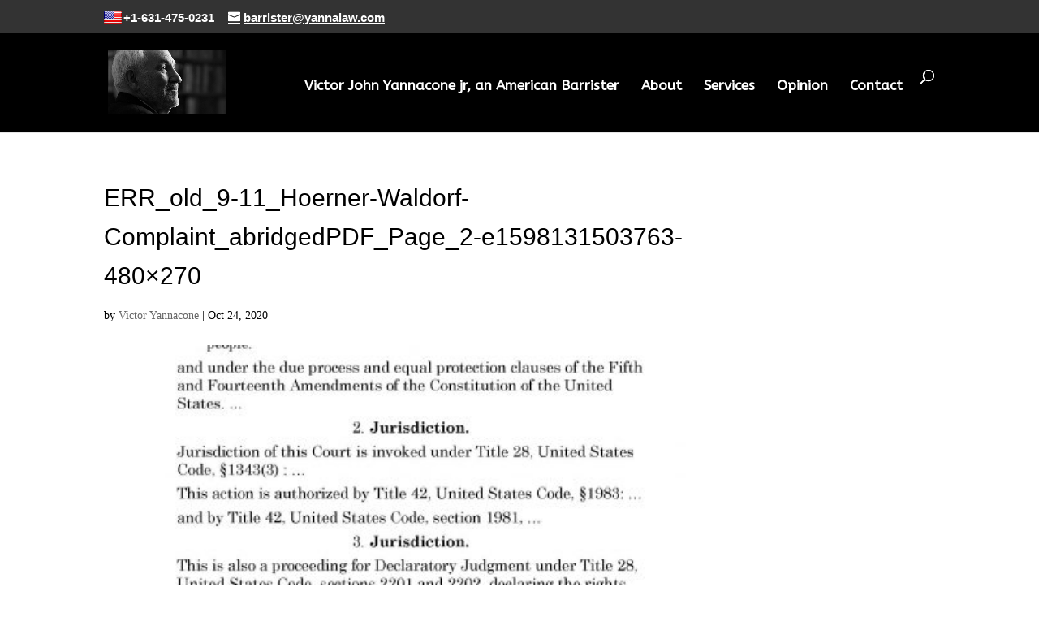

--- FILE ---
content_type: text/css
request_url: https://yannalaw.com/wp-content/plugins/divi_sticky_sections/style.css?ver=6.9
body_size: 514
content:
/*advanced styles*/

@media screen and (min-width: 981px) {
	.et_pb_section.fixedsticky_desktop { top: 0; }
}

@media screen and (min-width: 781px) and (max-width: 980px) {
.et_pb_section.fixedsticky_tablet { top: 0; }
}

@media screen and (max-width: 780px) {
.et_pb_section.fixedsticky_mobile { top: 0; }
}

.et_pb_section.fixedsticky_all { top: 0; }

.et_pb_section.fixedsticky {
    position: -webkit-sticky;
    position: -moz-sticky;
    position: -ms-sticky;
    position: -o-sticky;
    position: sticky;
}

--- FILE ---
content_type: text/css
request_url: https://yannalaw.com/wp-content/themes/victor-yanna/style.css?ver=4.20.2
body_size: 420
content:
/*
Theme Name: Victor Yanna
Theme URI: https://mauiwebdesigns.com
Description: For Victor
Author: Maui Web Designs
Author URI: https://mauiwebdesign
Template: Divi
Version: 1
*/

/* Generated by Orbisius Child Theme Creator (http://orbisius.com/products/wordpress-plugins/orbisius-child-theme-creator/) on Sat, 25 May 2019 05:44:06 +0000 */ 
/* The plugin now uses the recommended approach for loading the css files.*/

